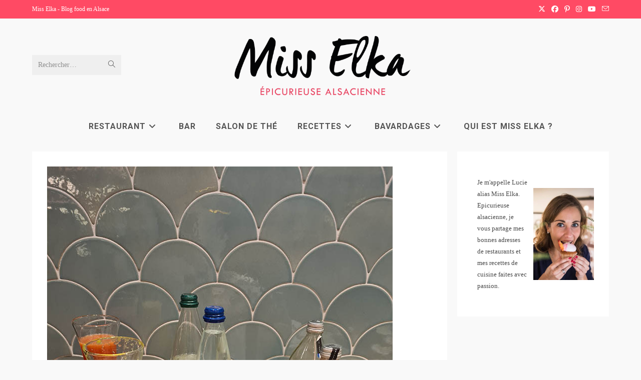

--- FILE ---
content_type: text/html; charset=utf-8
request_url: https://www.google.com/recaptcha/api2/aframe
body_size: 267
content:
<!DOCTYPE HTML><html><head><meta http-equiv="content-type" content="text/html; charset=UTF-8"></head><body><script nonce="7LTEEy9IWgpLpPiV4cUQOA">/** Anti-fraud and anti-abuse applications only. See google.com/recaptcha */ try{var clients={'sodar':'https://pagead2.googlesyndication.com/pagead/sodar?'};window.addEventListener("message",function(a){try{if(a.source===window.parent){var b=JSON.parse(a.data);var c=clients[b['id']];if(c){var d=document.createElement('img');d.src=c+b['params']+'&rc='+(localStorage.getItem("rc::a")?sessionStorage.getItem("rc::b"):"");window.document.body.appendChild(d);sessionStorage.setItem("rc::e",parseInt(sessionStorage.getItem("rc::e")||0)+1);localStorage.setItem("rc::h",'1769168444703');}}}catch(b){}});window.parent.postMessage("_grecaptcha_ready", "*");}catch(b){}</script></body></html>